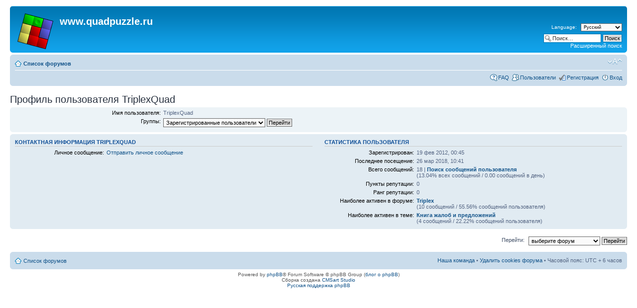

--- FILE ---
content_type: text/html; charset=UTF-8
request_url: https://www.quadpuzzle.ru/forum/memberlist.php?mode=viewprofile&u=59&sid=1a5c9a263ffd88969879a79851a264d2
body_size: 3663
content:
<!DOCTYPE html PUBLIC "-//W3C//DTD XHTML 1.0 Strict//EN" "http://www.w3.org/TR/xhtml1/DTD/xhtml1-strict.dtd">
<html xmlns="http://www.w3.org/1999/xhtml" dir="ltr" lang="ru-ru" xml:lang="ru-ru">
<head>

<meta http-equiv="content-type" content="text/html; charset=UTF-8" />
<meta http-equiv="content-style-type" content="text/css" />
<meta http-equiv="content-language" content="ru-ru" />
<meta http-equiv="imagetoolbar" content="no" />
<meta name="resource-type" content="document" />
<meta name="distribution" content="global" />
<meta name="keywords" content="" />
<meta name="description" content="" />

<title>www.quadpuzzle.ru &bull; Профиль пользователя TriplexQuad</title>



<!--
	phpBB style name: prosilver
	Based on style:   prosilver (this is the default phpBB3 style)
	Original author:  Tom Beddard ( http://www.subBlue.com/ )
	Modified by:

	NOTE: This page was generated by phpBB, the free open-source bulletin board package.
	      The phpBB Group is not responsible for the content of this page and forum. For more information
	      about phpBB please visit http://www.phpbb.com
-->

<script type="text/javascript">
// <![CDATA[
	var jump_page = 'Введите номер страницы, на которую Вы хотели бы перейти:';
	var on_page = '';
	var per_page = '';
	var base_url = '';
	var style_cookie = 'phpBBstyle';
	var style_cookie_settings = '; path=/; domain=.quadpuzzle.ru';
	var onload_functions = new Array();
	var onunload_functions = new Array();

	

	/**
	* Find a member
	*/
	function find_username(url)
	{
		popup(url, 760, 570, '_usersearch');
		return false;
	}

	/**
	* New function for handling multiple calls to window.onload and window.unload by pentapenguin
	*/
	window.onload = function()
	{
		for (var i = 0; i < onload_functions.length; i++)
		{
			eval(onload_functions[i]);
		}
	};

	window.onunload = function()
	{
		for (var i = 0; i < onunload_functions.length; i++)
		{
			eval(onunload_functions[i]);
		}
	};

// ]]>
</script>
<script type="text/javascript" src="./styles/prosilver/template/styleswitcher.js"></script>
<script type="text/javascript" src="./styles/prosilver/template/forum_fn.js"></script>

<link href="./styles/prosilver/theme/print.css" rel="stylesheet" type="text/css" media="print" title="printonly" />
<link href="./style.php?id=1&amp;lang=ru&amp;sid=a476c7275f867aecb86569b96eed88dd" rel="stylesheet" type="text/css" media="screen, projection" />

<link href="./styles/prosilver/theme/normal.css" rel="stylesheet" type="text/css" title="A" />
<link href="./styles/prosilver/theme/medium.css" rel="alternate stylesheet" type="text/css" title="A+" />
<link href="./styles/prosilver/theme/large.css" rel="alternate stylesheet" type="text/css" title="A++" />


<link href="./styles/prosilver/theme/prime_links/prime_links.css" rel="stylesheet" type="text/css" />
<link href="./styles/prosilver/theme/prime_trash_bin.css" rel="stylesheet" type="text/css" />

</head>

<body id="phpbb" class="section-memberlist ltr">

<div id="wrap">
	<a id="top" name="top" accesskey="t"></a>
	<div id="page-header">
		<div class="headerbar">
			<div class="inner"><span class="corners-top"><span></span></span>

			<div id="site-description">
				<a href="./index.php?sid=a476c7275f867aecb86569b96eed88dd" title="Список форумов" id="logo"><img src="./styles/prosilver/imageset/triplex_72r.png" width="72" height="72" alt="" title="" /></a>
				<h1>www.quadpuzzle.ru</h1>
				<p></p>
				<p class="skiplink"><a href="#start_here">Пропустить</a></p>
			</div>

		
			<div id="search-box">
<!-- MOD : MSSTI Quick Language (v1.0.1) - START -->
<div style="text-align: right; margin-bottom: 5px">
	<form method="post" action="./ucp.php?i=prefs&amp;mode=personal&amp;redirect=.%2Fmemberlist.php%3Fmode%3Dviewprofile%26u%3D59%26sid%3Da476c7275f867aecb86569b96eed88dd&amp;sid=a476c7275f867aecb86569b96eed88dd" style="margin-bottom: 5px">
		<label for="quick_language" class="syntaxbg">Language:</label>
		<select name="quick_language" id="quick_language" onchange="this.form.submit();" class="small"><option value="en">British English</option><option value="ru" selected="selected">Русский</option></select>
		<noscript><input type="submit" value="Изменить" class="button2" /></noscript>
	</form>
</div>
<!-- MOD : MSSTI Quick Language (v1.0.1) - END -->			
				<form action="./search.php?sid=a476c7275f867aecb86569b96eed88dd" method="get" id="search">
				<fieldset>
					<input name="keywords" id="keywords" type="text" maxlength="128" title="Ключевые слова" class="inputbox search" value="Поиск…" onclick="if(this.value=='Поиск…')this.value='';" onblur="if(this.value=='')this.value='Поиск…';" />
					<input class="button2" value="Поиск" type="submit" /><br />
					<a href="./search.php?sid=a476c7275f867aecb86569b96eed88dd" title="Параметры расширенного поиска">Расширенный поиск</a> <input type="hidden" name="sid" value="a476c7275f867aecb86569b96eed88dd" />

				</fieldset>
				</form>
			</div>
		

			<span class="corners-bottom"><span></span></span></div>
		</div>

		<div class="navbar">
			<div class="inner"><span class="corners-top"><span></span></span>

			<ul class="linklist navlinks">
				<li class="icon-home"><a href="./index.php?sid=a476c7275f867aecb86569b96eed88dd" accesskey="h">Список форумов</a> </li>

				<li class="rightside"><a href="#" onclick="fontsizeup(); return false;" onkeypress="return fontsizeup(event);" class="fontsize" title="Изменить размер шрифта">Изменить размер шрифта</a></li>

				
			</ul>

			

			<ul class="linklist rightside">
				<li class="icon-faq"><a href="./faq.php?sid=a476c7275f867aecb86569b96eed88dd" title="Часто задаваемые вопросы">FAQ</a></li>
				<li class="icon-members"><a href="./memberlist.php?sid=a476c7275f867aecb86569b96eed88dd" title="Просмотр всего списка пользователей">Пользователи</a></li><li class="icon-register"><a href="./ucp.php?mode=register&amp;sid=a476c7275f867aecb86569b96eed88dd">Регистрация</a></li>
					<li class="icon-logout"><a href="./ucp.php?mode=login&amp;sid=a476c7275f867aecb86569b96eed88dd" title="Вход" accesskey="x">Вход</a></li>
				
			</ul>

			<span class="corners-bottom"><span></span></span></div>
		</div>

	</div>

	<a name="start_here"></a>
	<div id="page-body">
		

<h2>Профиль пользователя TriplexQuad</h2>

<form method="post" action="./memberlist.php?mode=group&amp;sid=a476c7275f867aecb86569b96eed88dd" id="viewprofile">
<div class="panel bg1">
	<div class="inner"><span class="corners-top"><span></span></span>

	
	<dl class="left-box details" style="width: 80%;">
		<dt>Имя пользователя:</dt>
		<dd>
			<span>TriplexQuad</span>
			
		</dd>
		<dt>Группы:</dt> <dd><select name="g"><option value="2" selected="selected">Зарегистрированные пользователи</option></select> <input type="submit" name="submit" value="Перейти" class="button2" /></dd>
	</dl>

	<span class="corners-bottom"><span></span></span></div>
</div>

<div class="panel bg2">
	<div class="inner"><span class="corners-top"><span></span></span>
	<div class="column1">

		<h3>Контактная информация TriplexQuad</h3>

		<dl class="details">
		<dt>Личное сообщение:</dt> <dd><a href="./ucp.php?i=pm&amp;mode=compose&amp;u=59&amp;sid=a476c7275f867aecb86569b96eed88dd">Отправить личное сообщение</a></dd>
		</dl>
	</div>

	<div class="column2">
		<h3>Статистика пользователя</h3>
		<dl class="details">
			<dt>Зарегистрирован:</dt> <dd>19 фев 2012, 00:45</dd>
			<dt>Последнее посещение:</dt> <dd>26 мар 2018, 10:41</dd>
			
			<dt>Всего сообщений:</dt>
				<dd>18 | <strong><a href="./search.php?author_id=59&amp;sr=posts&amp;sid=a476c7275f867aecb86569b96eed88dd">Поиск сообщений пользователя</a></strong><br />(13.04% всех сообщений / 0.00 сообщений в день)
				</dd>
				<!-- begin mod: User reputation points -->
			<dt>Пункты репутации:</dt> <dd>0</dd>
			<dt>Ранг репутации:</dt> <dd>0</dd>
			<!-- end mod: User reputation points -->
				<dt>Наиболее активен в форуме:</dt> <dd><strong><a href="./viewforum.php?f=3&amp;sid=a476c7275f867aecb86569b96eed88dd">Triplex</a></strong><br />(10 сообщений / 55.56% сообщений пользователя)</dd>
				<dt>Наиболее активен в теме:</dt> <dd><strong><a href="./viewtopic.php?t=5&amp;sid=a476c7275f867aecb86569b96eed88dd">Книга жалоб и предложений</a></strong><br />(4 сообщений / 22.22% сообщений пользователя)</dd>
			
		</dl>
	</div>
	<span class="corners-bottom"><span></span></span></div>
</div>



</form>


	<form method="post" id="jumpbox" action="./viewforum.php?sid=a476c7275f867aecb86569b96eed88dd" onsubmit="if(this.f.value == -1){return false;}">

	
		<fieldset class="jumpbox">
	
			<label for="f" accesskey="j">Перейти:</label>
			<select name="f" id="f" onchange="if(this.options[this.selectedIndex].value != -1){ document.forms['jumpbox'].submit() }">
			
				<option value="-1">выберите форум</option>
			<option value="-1">------------------</option>
				<option value="1">English language section</option>
			
				<option value="3">&nbsp; &nbsp;Triplex</option>
			
				<option value="6">&nbsp; &nbsp;Lines</option>
			
				<option value="4">Русскоязычный раздел</option>
			
				<option value="5">&nbsp; &nbsp;Триплекс</option>
			
				<option value="7">&nbsp; &nbsp;Lines</option>
			
			</select>
			<input type="submit" value="Перейти" class="button2" />
		</fieldset>
	</form>

</div>

<div id="page-footer">

	<div class="navbar">
		<div class="inner"><span class="corners-top"><span></span></span>

		<ul class="linklist">
			<li class="icon-home"><a href="./index.php?sid=a476c7275f867aecb86569b96eed88dd" accesskey="h">Список форумов</a></li>
				
			<li class="rightside"><a href="./memberlist.php?mode=leaders&amp;sid=a476c7275f867aecb86569b96eed88dd">Наша команда</a> &bull; <a href="./ucp.php?mode=delete_cookies&amp;sid=a476c7275f867aecb86569b96eed88dd">Удалить cookies форума</a> &bull; Часовой пояс: UTC + 6 часов </li>
		</ul>

		<span class="corners-bottom"><span></span></span></div>
	</div>

	<div class="copyright">Powered by <a href="http://www.phpbb.com/">phpBB</a>&reg; Forum Software &copy; phpBB Group (<a href="http://phpbb3.ru/" target="_blank">блог о phpBB</a>)
		<br />Сборка создана <a href="http://cmsart.ru/" target="_blank">CMSart Studio</a><br /><a href='http://bb3x.ru/' target="_blank">Русская поддержка phpBB</a>
	</div>
</div>

</div>

<div>
	<a id="bottom" name="bottom" accesskey="z"></a>
	
</div>


</body>
</html>